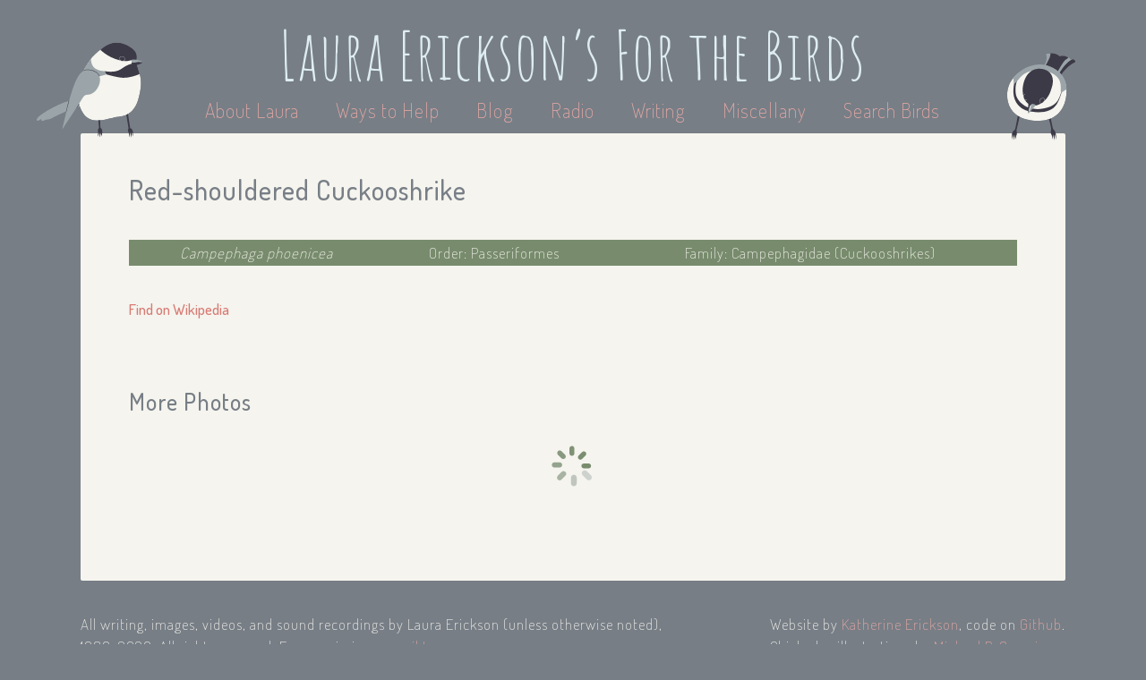

--- FILE ---
content_type: text/html; charset=utf-8
request_url: https://www.lauraerickson.com/bird/red-shouldered-cuckooshrike/
body_size: 6041
content:
<!DOCTYPE html>
<html lang="en">
  <head>
    



<meta name="viewport" content="width=device-width, user-scalable=no" />

<link href="https://static.lauraerickson.com/images/favicon.ico"
  rel="icon" type="image/x-icon" />

<link href="https://static.lauraerickson.com/stylesheets/styles.css?v=8cf81dbc"
  rel="stylesheet" type="text/css" />

<link href="https://static.lauraerickson.com/stylesheets/unslider.css"
  rel="stylesheet" type="text/css" />

<script
  src="https://static.lauraerickson.com/js/jquery.js"
  type="text/javascript"></script>

<script
  src="https://static.lauraerickson.com/js/unslider-min.js"
  type="text/javascript"></script>

<script
  src="https://static.lauraerickson.com/js/birds.js"
  type="text/javascript"></script>

<script
  src="https://static.lauraerickson.com/js/creations.js"
  type="text/javascript"></script>

<script
  src="https://static.lauraerickson.com/js/waystohelp.js"
  type="text/javascript"></script>

<script>
  (function(i,s,o,g,r,a,m){i['GoogleAnalyticsObject']=r;i[r]=i[r]||function(){
  (i[r].q=i[r].q||[]).push(arguments)},i[r].l=1*new Date();a=s.createElement(o),
  m=s.getElementsByTagName(o)[0];a.async=1;a.src=g;m.parentNode.insertBefore(a,m)
  })(window,document,'script','//www.google-analytics.com/analytics.js','ga');

  ga('create', 'UA-1619342-5', 'auto');
  ga('send', 'pageview');
</script>


    

    <title>
      Red-shouldered Cuckooshrike | Bird |
      Laura Erickson's For the Birds
    </title>
  </head>

  <body id="bird">
    


    







<div id="header">
  <a id="site-title" href="/">
    <h1>Laura Erickson’s For the Birds</h1>
  </a>

  <div id="menu">
    <a href="/about-laura/"
        >
      About Laura
    </a>

    <a href="/ways-to-help/"
        >
      Ways to Help
    </a>

    <a href="https://lauraerickson.substack.com">
      Blog</a>

    <a href="/radio/"
        >
      Radio
    </a>

    <a href="/writing/"
        >
      Writing</a>

    <a href="/miscellany/"
        >
      Miscellany</a>

    <a href="/birds/"
        >
      Search Birds</a>
  </div>

</div>


    <div id="content">
      <span class="chickadee chickadee-l"></span>
      <span class="chickadee chickadee-r"></span>

      <h2 id="page-title">Red-shouldered Cuckooshrike</h2>

      





<div class="page-section">
  <div class="page-subsection">
    <table id="taxonomy-table">
      <tr>
      <td>
        <i>Campephaga phoenicea</i>
      </td>

      <td>
        Order: Passeriformes
      </td>

      <td>
        Family: Campephagidae (Cuckooshrikes)
      </td>
      </tr>
    </table>

		<div id="taxonomy-text">
			<span>
        <i>Campephaga phoenicea</i>
			</span>

			<span>
        Order: Passeriformes
			</span>

			<span>
        Family: Campephagidae (Cuckooshrikes)
			</span>
		</div>
  </div>

  <div id="overview" class="page-subsection">
    

    <div id="overview-text">
      

      <div id="info-spans">
        
        <span>
          <a href="https://en.wikipedia.org/wiki/Red-shouldered_Cuckooshrike">
            Find on Wikipedia</a>
        </span>
        

        

        

        
      </div>
    </div>
  </div>
</div>




<div class="page-section">
  <h3 id="additional-photos-header" class="page-subtitle"
      data-more-photos="https://www.flickr.com/search?user_id=48014585%40N00&amp;sort=date-taken-desc&amp;text=Red-shouldered+Cuckooshrike">
    More Photos
  </h3>

  <div id="additional-photos" data-bird-slug="red-shouldered-cuckooshrike">
    <div id="spinner">
      <div class="ic-Spin-cycle--classic-forthebirds">
	<svg xmlns="http://www.w3.org/2000/svg" xmlns:xlink="http://www.w3.org/1999/xlink" version="1.1" x="0" y="0" viewBox="156 -189 512 512" enable-background="new 156 -189 512 512" xml:space="preserve">
		<path d="M636 99h-64c-17.7 0-32-14.3-32-32s14.3-32 32-32h64c17.7 0 32 14.3 32 32S653.7 99 636 99z"/>
		<path d="M547.8-23.5C535.2-11 515-11 502.5-23.5s-12.5-32.8 0-45.2l45.2-45.2c12.5-12.5 32.8-12.5 45.2 0s12.5 32.8 0 45.2L547.8-23.5z"/>
		<path d="M412-61c-17.7 0-32-14.3-32-32v-64c0-17.7 14.3-32 32-32s32 14.3 32 32v64C444-75.3 429.7-61 412-61z"/>
		<path d="M276.2-23.5L231-68.8c-12.5-12.5-12.5-32.8 0-45.2s32.8-12.5 45.2 0l45.2 45.2c12.5 12.5 12.5 32.8 0 45.2S288.8-11 276.2-23.5z"/>
		<path d="M284 67c0 17.7-14.3 32-32 32h-64c-17.7 0-32-14.3-32-32s14.3-32 32-32h64C269.7 35 284 49.3 284 67z"/>
		<path d="M276.2 248c-12.5 12.5-32.8 12.5-45.2 0 -12.5-12.5-12.5-32.8 0-45.2l45.2-45.2c12.5-12.5 32.8-12.5 45.2 0s12.5 32.8 0 45.2L276.2 248z"/>
		<path d="M412 323c-17.7 0-32-14.3-32-32v-64c0-17.7 14.3-32 32-32s32 14.3 32 32v64C444 308.7 429.7 323 412 323z"/>
		<path d="M547.8 157.5l45.2 45.2c12.5 12.5 12.5 32.8 0 45.2 -12.5 12.5-32.8 12.5-45.2 0l-45.2-45.2c-12.5-12.5-12.5-32.8 0-45.2S535.2 145 547.8 157.5z"/>
	</svg>
</div>

    </div>
  </div>
</div>





    </div>

    <div id="footer">
  <div id="content-copyright">
    All writing, images, videos, and sound recordings by
    Laura Erickson (unless otherwise noted), 1986-2026.
    All rights reserved.
    For permissions,
    <a href="mailto:chickadee@lauraerickson.com">
      email Laura</a>.
    <!--
    I love to share my work to promote bird conservation and education,
    and to help people enjoy and learn about the birds and other creatures
    who live with us on this little planet.
    I produce this webpage, my radio program, and my photography
    and sound recordings entirely at my own expense.
    I could not bear for my hard work to be used to promote any product,
    company, or organization that is in any way harmful to birds.
    Please do not use any of my work in any for-profit projects without
    written permission from me.
    You can ask for permission by
    -->
  </div>

  <div id="website-copyright">
		<span>
			Website by
			<a href="https://katherineerickson.com/">Katherine Erickson</a>,
			code on
			<a href="https://github.com/katur/forthebirds">Github</a>.
		</span>
    <br>
		<span>
			Chickadee illustrations by
			<a href="https://michaelgeraci.com">Michael P. Geraci</a>.
		</span>
  </div>
</div>

  </body>
</html>
